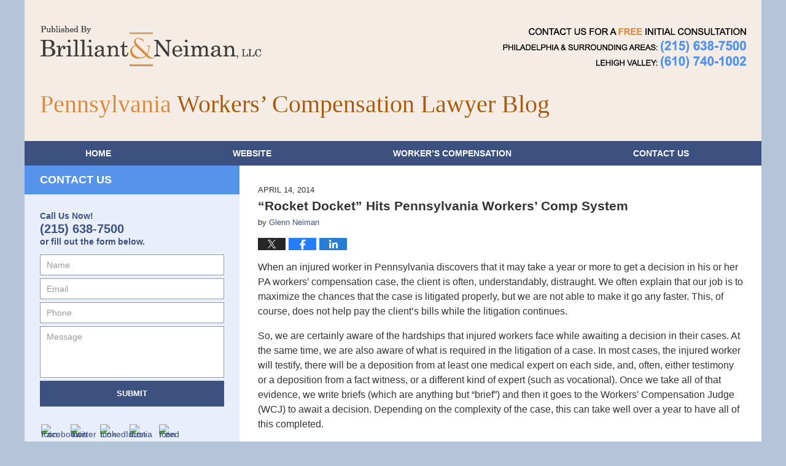

--- FILE ---
content_type: text/html; charset=UTF-8
request_url: https://www.pennsylvaniaworkerscompensationlawyerblog.com/rocket_docket_hits_pennsylvani_1/
body_size: 13019
content:
<!DOCTYPE html>
<html class="no-js displaymode-full" itemscope itemtype="http://schema.org/Blog" lang="en-US">
	<head prefix="og: http://ogp.me/ns# article: http://ogp.me/ns/article#" >
		<meta http-equiv="Content-Type" content="text/html; charset=utf-8" />
		<title>“Rocket Docket” Hits Pennsylvania Workers’ Comp System &#8212; Pennsylvania Workers&#039; Compensation Lawyer Blog &#8212; April 14, 2014</title>
		<meta name="viewport" content="width=device-width, initial-scale=1.0" />

		<link rel="stylesheet" type="text/css" media="all" href="/jresources/v/20211007004730/css/main.css" />


		<script type="text/javascript">
			document.documentElement.className = document.documentElement.className.replace(/\bno-js\b/,"js");
		</script>

		<meta name="referrer" content="origin" />
		<meta name="referrer" content="unsafe-url" />

		<meta name='robots' content='index, follow, max-image-preview:large, max-snippet:-1, max-video-preview:-1' />
	<style>img:is([sizes="auto" i], [sizes^="auto," i]) { contain-intrinsic-size: 3000px 1500px }</style>
	
	<!-- This site is optimized with the Yoast SEO plugin v25.5 - https://yoast.com/wordpress/plugins/seo/ -->
	<meta name="description" content="When an injured worker in Pennsylvania discovers that it may take a year or more to get a decision in his or her PA workers&#039; compensation case, the client &#8212; April 14, 2014" />
	<link rel="canonical" href="https://www.pennsylvaniaworkerscompensationlawyerblog.com/rocket_docket_hits_pennsylvani_1/" />
	<meta name="twitter:card" content="summary_large_image" />
	<meta name="twitter:title" content="“Rocket Docket” Hits Pennsylvania Workers’ Comp System &#8212; Pennsylvania Workers&#039; Compensation Lawyer Blog &#8212; April 14, 2014" />
	<meta name="twitter:description" content="When an injured worker in Pennsylvania discovers that it may take a year or more to get a decision in his or her PA workers&#039; compensation case, the client &#8212; April 14, 2014" />
	<meta name="twitter:label1" content="Written by" />
	<meta name="twitter:data1" content="Glenn Neiman" />
	<meta name="twitter:label2" content="Est. reading time" />
	<meta name="twitter:data2" content="2 minutes" />
	<!-- / Yoast SEO plugin. -->


<link rel="alternate" type="application/rss+xml" title="Pennsylvania Workers&#039; Compensation Lawyer Blog &raquo; Feed" href="https://www.pennsylvaniaworkerscompensationlawyerblog.com/feed/" />
<link rel="alternate" type="application/rss+xml" title="Pennsylvania Workers&#039; Compensation Lawyer Blog &raquo; Comments Feed" href="https://www.pennsylvaniaworkerscompensationlawyerblog.com/comments/feed/" />
<script type="text/javascript">
/* <![CDATA[ */
window._wpemojiSettings = {"baseUrl":"https:\/\/s.w.org\/images\/core\/emoji\/16.0.1\/72x72\/","ext":".png","svgUrl":"https:\/\/s.w.org\/images\/core\/emoji\/16.0.1\/svg\/","svgExt":".svg","source":{"concatemoji":"https:\/\/www.pennsylvaniaworkerscompensationlawyerblog.com\/wp-includes\/js\/wp-emoji-release.min.js?ver=ef08febdc3dce7220473ad292b6eccdf"}};
/*! This file is auto-generated */
!function(s,n){var o,i,e;function c(e){try{var t={supportTests:e,timestamp:(new Date).valueOf()};sessionStorage.setItem(o,JSON.stringify(t))}catch(e){}}function p(e,t,n){e.clearRect(0,0,e.canvas.width,e.canvas.height),e.fillText(t,0,0);var t=new Uint32Array(e.getImageData(0,0,e.canvas.width,e.canvas.height).data),a=(e.clearRect(0,0,e.canvas.width,e.canvas.height),e.fillText(n,0,0),new Uint32Array(e.getImageData(0,0,e.canvas.width,e.canvas.height).data));return t.every(function(e,t){return e===a[t]})}function u(e,t){e.clearRect(0,0,e.canvas.width,e.canvas.height),e.fillText(t,0,0);for(var n=e.getImageData(16,16,1,1),a=0;a<n.data.length;a++)if(0!==n.data[a])return!1;return!0}function f(e,t,n,a){switch(t){case"flag":return n(e,"\ud83c\udff3\ufe0f\u200d\u26a7\ufe0f","\ud83c\udff3\ufe0f\u200b\u26a7\ufe0f")?!1:!n(e,"\ud83c\udde8\ud83c\uddf6","\ud83c\udde8\u200b\ud83c\uddf6")&&!n(e,"\ud83c\udff4\udb40\udc67\udb40\udc62\udb40\udc65\udb40\udc6e\udb40\udc67\udb40\udc7f","\ud83c\udff4\u200b\udb40\udc67\u200b\udb40\udc62\u200b\udb40\udc65\u200b\udb40\udc6e\u200b\udb40\udc67\u200b\udb40\udc7f");case"emoji":return!a(e,"\ud83e\udedf")}return!1}function g(e,t,n,a){var r="undefined"!=typeof WorkerGlobalScope&&self instanceof WorkerGlobalScope?new OffscreenCanvas(300,150):s.createElement("canvas"),o=r.getContext("2d",{willReadFrequently:!0}),i=(o.textBaseline="top",o.font="600 32px Arial",{});return e.forEach(function(e){i[e]=t(o,e,n,a)}),i}function t(e){var t=s.createElement("script");t.src=e,t.defer=!0,s.head.appendChild(t)}"undefined"!=typeof Promise&&(o="wpEmojiSettingsSupports",i=["flag","emoji"],n.supports={everything:!0,everythingExceptFlag:!0},e=new Promise(function(e){s.addEventListener("DOMContentLoaded",e,{once:!0})}),new Promise(function(t){var n=function(){try{var e=JSON.parse(sessionStorage.getItem(o));if("object"==typeof e&&"number"==typeof e.timestamp&&(new Date).valueOf()<e.timestamp+604800&&"object"==typeof e.supportTests)return e.supportTests}catch(e){}return null}();if(!n){if("undefined"!=typeof Worker&&"undefined"!=typeof OffscreenCanvas&&"undefined"!=typeof URL&&URL.createObjectURL&&"undefined"!=typeof Blob)try{var e="postMessage("+g.toString()+"("+[JSON.stringify(i),f.toString(),p.toString(),u.toString()].join(",")+"));",a=new Blob([e],{type:"text/javascript"}),r=new Worker(URL.createObjectURL(a),{name:"wpTestEmojiSupports"});return void(r.onmessage=function(e){c(n=e.data),r.terminate(),t(n)})}catch(e){}c(n=g(i,f,p,u))}t(n)}).then(function(e){for(var t in e)n.supports[t]=e[t],n.supports.everything=n.supports.everything&&n.supports[t],"flag"!==t&&(n.supports.everythingExceptFlag=n.supports.everythingExceptFlag&&n.supports[t]);n.supports.everythingExceptFlag=n.supports.everythingExceptFlag&&!n.supports.flag,n.DOMReady=!1,n.readyCallback=function(){n.DOMReady=!0}}).then(function(){return e}).then(function(){var e;n.supports.everything||(n.readyCallback(),(e=n.source||{}).concatemoji?t(e.concatemoji):e.wpemoji&&e.twemoji&&(t(e.twemoji),t(e.wpemoji)))}))}((window,document),window._wpemojiSettings);
/* ]]> */
</script>
<style id='wp-emoji-styles-inline-css' type='text/css'>

	img.wp-smiley, img.emoji {
		display: inline !important;
		border: none !important;
		box-shadow: none !important;
		height: 1em !important;
		width: 1em !important;
		margin: 0 0.07em !important;
		vertical-align: -0.1em !important;
		background: none !important;
		padding: 0 !important;
	}
</style>
<link rel='stylesheet' id='wp-block-library-css' href='https://www.pennsylvaniaworkerscompensationlawyerblog.com/wp-includes/css/dist/block-library/style.min.css?ver=ef08febdc3dce7220473ad292b6eccdf' type='text/css' media='all' />
<style id='classic-theme-styles-inline-css' type='text/css'>
/*! This file is auto-generated */
.wp-block-button__link{color:#fff;background-color:#32373c;border-radius:9999px;box-shadow:none;text-decoration:none;padding:calc(.667em + 2px) calc(1.333em + 2px);font-size:1.125em}.wp-block-file__button{background:#32373c;color:#fff;text-decoration:none}
</style>
<style id='global-styles-inline-css' type='text/css'>
:root{--wp--preset--aspect-ratio--square: 1;--wp--preset--aspect-ratio--4-3: 4/3;--wp--preset--aspect-ratio--3-4: 3/4;--wp--preset--aspect-ratio--3-2: 3/2;--wp--preset--aspect-ratio--2-3: 2/3;--wp--preset--aspect-ratio--16-9: 16/9;--wp--preset--aspect-ratio--9-16: 9/16;--wp--preset--color--black: #000000;--wp--preset--color--cyan-bluish-gray: #abb8c3;--wp--preset--color--white: #ffffff;--wp--preset--color--pale-pink: #f78da7;--wp--preset--color--vivid-red: #cf2e2e;--wp--preset--color--luminous-vivid-orange: #ff6900;--wp--preset--color--luminous-vivid-amber: #fcb900;--wp--preset--color--light-green-cyan: #7bdcb5;--wp--preset--color--vivid-green-cyan: #00d084;--wp--preset--color--pale-cyan-blue: #8ed1fc;--wp--preset--color--vivid-cyan-blue: #0693e3;--wp--preset--color--vivid-purple: #9b51e0;--wp--preset--gradient--vivid-cyan-blue-to-vivid-purple: linear-gradient(135deg,rgba(6,147,227,1) 0%,rgb(155,81,224) 100%);--wp--preset--gradient--light-green-cyan-to-vivid-green-cyan: linear-gradient(135deg,rgb(122,220,180) 0%,rgb(0,208,130) 100%);--wp--preset--gradient--luminous-vivid-amber-to-luminous-vivid-orange: linear-gradient(135deg,rgba(252,185,0,1) 0%,rgba(255,105,0,1) 100%);--wp--preset--gradient--luminous-vivid-orange-to-vivid-red: linear-gradient(135deg,rgba(255,105,0,1) 0%,rgb(207,46,46) 100%);--wp--preset--gradient--very-light-gray-to-cyan-bluish-gray: linear-gradient(135deg,rgb(238,238,238) 0%,rgb(169,184,195) 100%);--wp--preset--gradient--cool-to-warm-spectrum: linear-gradient(135deg,rgb(74,234,220) 0%,rgb(151,120,209) 20%,rgb(207,42,186) 40%,rgb(238,44,130) 60%,rgb(251,105,98) 80%,rgb(254,248,76) 100%);--wp--preset--gradient--blush-light-purple: linear-gradient(135deg,rgb(255,206,236) 0%,rgb(152,150,240) 100%);--wp--preset--gradient--blush-bordeaux: linear-gradient(135deg,rgb(254,205,165) 0%,rgb(254,45,45) 50%,rgb(107,0,62) 100%);--wp--preset--gradient--luminous-dusk: linear-gradient(135deg,rgb(255,203,112) 0%,rgb(199,81,192) 50%,rgb(65,88,208) 100%);--wp--preset--gradient--pale-ocean: linear-gradient(135deg,rgb(255,245,203) 0%,rgb(182,227,212) 50%,rgb(51,167,181) 100%);--wp--preset--gradient--electric-grass: linear-gradient(135deg,rgb(202,248,128) 0%,rgb(113,206,126) 100%);--wp--preset--gradient--midnight: linear-gradient(135deg,rgb(2,3,129) 0%,rgb(40,116,252) 100%);--wp--preset--font-size--small: 13px;--wp--preset--font-size--medium: 20px;--wp--preset--font-size--large: 36px;--wp--preset--font-size--x-large: 42px;--wp--preset--spacing--20: 0.44rem;--wp--preset--spacing--30: 0.67rem;--wp--preset--spacing--40: 1rem;--wp--preset--spacing--50: 1.5rem;--wp--preset--spacing--60: 2.25rem;--wp--preset--spacing--70: 3.38rem;--wp--preset--spacing--80: 5.06rem;--wp--preset--shadow--natural: 6px 6px 9px rgba(0, 0, 0, 0.2);--wp--preset--shadow--deep: 12px 12px 50px rgba(0, 0, 0, 0.4);--wp--preset--shadow--sharp: 6px 6px 0px rgba(0, 0, 0, 0.2);--wp--preset--shadow--outlined: 6px 6px 0px -3px rgba(255, 255, 255, 1), 6px 6px rgba(0, 0, 0, 1);--wp--preset--shadow--crisp: 6px 6px 0px rgba(0, 0, 0, 1);}:where(.is-layout-flex){gap: 0.5em;}:where(.is-layout-grid){gap: 0.5em;}body .is-layout-flex{display: flex;}.is-layout-flex{flex-wrap: wrap;align-items: center;}.is-layout-flex > :is(*, div){margin: 0;}body .is-layout-grid{display: grid;}.is-layout-grid > :is(*, div){margin: 0;}:where(.wp-block-columns.is-layout-flex){gap: 2em;}:where(.wp-block-columns.is-layout-grid){gap: 2em;}:where(.wp-block-post-template.is-layout-flex){gap: 1.25em;}:where(.wp-block-post-template.is-layout-grid){gap: 1.25em;}.has-black-color{color: var(--wp--preset--color--black) !important;}.has-cyan-bluish-gray-color{color: var(--wp--preset--color--cyan-bluish-gray) !important;}.has-white-color{color: var(--wp--preset--color--white) !important;}.has-pale-pink-color{color: var(--wp--preset--color--pale-pink) !important;}.has-vivid-red-color{color: var(--wp--preset--color--vivid-red) !important;}.has-luminous-vivid-orange-color{color: var(--wp--preset--color--luminous-vivid-orange) !important;}.has-luminous-vivid-amber-color{color: var(--wp--preset--color--luminous-vivid-amber) !important;}.has-light-green-cyan-color{color: var(--wp--preset--color--light-green-cyan) !important;}.has-vivid-green-cyan-color{color: var(--wp--preset--color--vivid-green-cyan) !important;}.has-pale-cyan-blue-color{color: var(--wp--preset--color--pale-cyan-blue) !important;}.has-vivid-cyan-blue-color{color: var(--wp--preset--color--vivid-cyan-blue) !important;}.has-vivid-purple-color{color: var(--wp--preset--color--vivid-purple) !important;}.has-black-background-color{background-color: var(--wp--preset--color--black) !important;}.has-cyan-bluish-gray-background-color{background-color: var(--wp--preset--color--cyan-bluish-gray) !important;}.has-white-background-color{background-color: var(--wp--preset--color--white) !important;}.has-pale-pink-background-color{background-color: var(--wp--preset--color--pale-pink) !important;}.has-vivid-red-background-color{background-color: var(--wp--preset--color--vivid-red) !important;}.has-luminous-vivid-orange-background-color{background-color: var(--wp--preset--color--luminous-vivid-orange) !important;}.has-luminous-vivid-amber-background-color{background-color: var(--wp--preset--color--luminous-vivid-amber) !important;}.has-light-green-cyan-background-color{background-color: var(--wp--preset--color--light-green-cyan) !important;}.has-vivid-green-cyan-background-color{background-color: var(--wp--preset--color--vivid-green-cyan) !important;}.has-pale-cyan-blue-background-color{background-color: var(--wp--preset--color--pale-cyan-blue) !important;}.has-vivid-cyan-blue-background-color{background-color: var(--wp--preset--color--vivid-cyan-blue) !important;}.has-vivid-purple-background-color{background-color: var(--wp--preset--color--vivid-purple) !important;}.has-black-border-color{border-color: var(--wp--preset--color--black) !important;}.has-cyan-bluish-gray-border-color{border-color: var(--wp--preset--color--cyan-bluish-gray) !important;}.has-white-border-color{border-color: var(--wp--preset--color--white) !important;}.has-pale-pink-border-color{border-color: var(--wp--preset--color--pale-pink) !important;}.has-vivid-red-border-color{border-color: var(--wp--preset--color--vivid-red) !important;}.has-luminous-vivid-orange-border-color{border-color: var(--wp--preset--color--luminous-vivid-orange) !important;}.has-luminous-vivid-amber-border-color{border-color: var(--wp--preset--color--luminous-vivid-amber) !important;}.has-light-green-cyan-border-color{border-color: var(--wp--preset--color--light-green-cyan) !important;}.has-vivid-green-cyan-border-color{border-color: var(--wp--preset--color--vivid-green-cyan) !important;}.has-pale-cyan-blue-border-color{border-color: var(--wp--preset--color--pale-cyan-blue) !important;}.has-vivid-cyan-blue-border-color{border-color: var(--wp--preset--color--vivid-cyan-blue) !important;}.has-vivid-purple-border-color{border-color: var(--wp--preset--color--vivid-purple) !important;}.has-vivid-cyan-blue-to-vivid-purple-gradient-background{background: var(--wp--preset--gradient--vivid-cyan-blue-to-vivid-purple) !important;}.has-light-green-cyan-to-vivid-green-cyan-gradient-background{background: var(--wp--preset--gradient--light-green-cyan-to-vivid-green-cyan) !important;}.has-luminous-vivid-amber-to-luminous-vivid-orange-gradient-background{background: var(--wp--preset--gradient--luminous-vivid-amber-to-luminous-vivid-orange) !important;}.has-luminous-vivid-orange-to-vivid-red-gradient-background{background: var(--wp--preset--gradient--luminous-vivid-orange-to-vivid-red) !important;}.has-very-light-gray-to-cyan-bluish-gray-gradient-background{background: var(--wp--preset--gradient--very-light-gray-to-cyan-bluish-gray) !important;}.has-cool-to-warm-spectrum-gradient-background{background: var(--wp--preset--gradient--cool-to-warm-spectrum) !important;}.has-blush-light-purple-gradient-background{background: var(--wp--preset--gradient--blush-light-purple) !important;}.has-blush-bordeaux-gradient-background{background: var(--wp--preset--gradient--blush-bordeaux) !important;}.has-luminous-dusk-gradient-background{background: var(--wp--preset--gradient--luminous-dusk) !important;}.has-pale-ocean-gradient-background{background: var(--wp--preset--gradient--pale-ocean) !important;}.has-electric-grass-gradient-background{background: var(--wp--preset--gradient--electric-grass) !important;}.has-midnight-gradient-background{background: var(--wp--preset--gradient--midnight) !important;}.has-small-font-size{font-size: var(--wp--preset--font-size--small) !important;}.has-medium-font-size{font-size: var(--wp--preset--font-size--medium) !important;}.has-large-font-size{font-size: var(--wp--preset--font-size--large) !important;}.has-x-large-font-size{font-size: var(--wp--preset--font-size--x-large) !important;}
:where(.wp-block-post-template.is-layout-flex){gap: 1.25em;}:where(.wp-block-post-template.is-layout-grid){gap: 1.25em;}
:where(.wp-block-columns.is-layout-flex){gap: 2em;}:where(.wp-block-columns.is-layout-grid){gap: 2em;}
:root :where(.wp-block-pullquote){font-size: 1.5em;line-height: 1.6;}
</style>
<script type="text/javascript" src="https://www.pennsylvaniaworkerscompensationlawyerblog.com/wp-includes/js/jquery/jquery.min.js?ver=3.7.1" id="jquery-core-js"></script>
<script type="text/javascript" src="https://www.pennsylvaniaworkerscompensationlawyerblog.com/wp-includes/js/jquery/jquery-migrate.min.js?ver=3.4.1" id="jquery-migrate-js"></script>
<link rel="https://api.w.org/" href="https://www.pennsylvaniaworkerscompensationlawyerblog.com/wp-json/" /><link rel="alternate" title="JSON" type="application/json" href="https://www.pennsylvaniaworkerscompensationlawyerblog.com/wp-json/wp/v2/posts/368" /><link rel="EditURI" type="application/rsd+xml" title="RSD" href="https://www.pennsylvaniaworkerscompensationlawyerblog.com/xmlrpc.php?rsd" />

<link rel='shortlink' href='https://wp.me/p82BKZ-5W' />
<link rel="alternate" title="oEmbed (JSON)" type="application/json+oembed" href="https://www.pennsylvaniaworkerscompensationlawyerblog.com/wp-json/oembed/1.0/embed?url=https%3A%2F%2Fwww.pennsylvaniaworkerscompensationlawyerblog.com%2Frocket_docket_hits_pennsylvani_1%2F" />
<link rel="alternate" title="oEmbed (XML)" type="text/xml+oembed" href="https://www.pennsylvaniaworkerscompensationlawyerblog.com/wp-json/oembed/1.0/embed?url=https%3A%2F%2Fwww.pennsylvaniaworkerscompensationlawyerblog.com%2Frocket_docket_hits_pennsylvani_1%2F&#038;format=xml" />
<link rel="amphtml" href="https://www.pennsylvaniaworkerscompensationlawyerblog.com/amp/rocket_docket_hits_pennsylvani_1/" />
		<!-- Willow Authorship Tags -->
<link href="https://www.bnlegal.com/" rel="publisher" />
<link href="https://www.bnlegal.com/glenn-c-neiman.html" rel="author" />

<!-- End Willow Authorship Tags -->		<!-- Willow Opengraph and Twitter Cards -->
<meta property="article:published_time" content="2014-04-14T15:13:57-04:00" />
<meta property="article:modified_time" content="2014-04-14T15:13:57-04:00" />
<meta property="article:section" content="PA Workers Compensation Bureau Update" />
<meta property="article:author" content="https://www.pennsylvaniaworkerscompensationlawyerblog.com/author/bnlegal-2/" />
<meta property="og:url" content="https://www.pennsylvaniaworkerscompensationlawyerblog.com/rocket_docket_hits_pennsylvani_1/" />
<meta property="og:title" content="“Rocket Docket” Hits Pennsylvania Workers’ Comp System" />
<meta property="og:description" content="When an injured worker in Pennsylvania discovers that it may take a year or more to get a decision in his or her PA workers' compensation case, the client is often, understandably, distraught. We ..." />
<meta property="og:type" content="article" />
<meta property="og:image" content="https://www.pennsylvaniaworkerscompensationlawyerblog.com/wp-content/uploads/sites/99/2019/02/social-image-logo-og.png" />
<meta property="og:image:width" content="1200" />
<meta property="og:image:height" content="1200" />
<meta property="og:image:url" content="https://www.pennsylvaniaworkerscompensationlawyerblog.com/wp-content/uploads/sites/99/2019/02/social-image-logo-og.png" />
<meta property="og:image:secure_url" content="https://www.pennsylvaniaworkerscompensationlawyerblog.com/wp-content/uploads/sites/99/2019/02/social-image-logo-og.png" />
<meta property="og:site_name" content="Pennsylvania Workers&#039; Compensation Lawyer Blog" />

<!-- End Willow Opengraph and Twitter Cards -->

				<link rel="shortcut icon" type="image/x-icon" href="/jresources/v/20211007004730/icons/favicon.ico"  />
<!-- Google Analytics Metadata -->
<script> window.jmetadata = window.jmetadata || { site: { id: '99', installation: 'blawgcloud', name: 'pennsylvaniaworkerscompensationlawyerblog-com',  willow: '1', domain: 'pennsylvaniaworkerscompensationlawyerblog.com', key: 'Li0tLSAuLi0gLi4uIC0gLi4gLi1wZW5uc3lsdmFuaWF3b3JrZXJzY29tcGVuc2F0aW9ubGF3eWVyYmxvZy5jb20=' }, analytics: { ga4: [ { measurementId: 'G-S43YTPY22J' } ] } } </script>
<!-- End of Google Analytics Metadata -->

<!-- Google Tag Manager -->
<script>(function(w,d,s,l,i){w[l]=w[l]||[];w[l].push({'gtm.start': new Date().getTime(),event:'gtm.js'});var f=d.getElementsByTagName(s)[0], j=d.createElement(s),dl=l!='dataLayer'?'&l='+l:'';j.async=true;j.src= 'https://www.googletagmanager.com/gtm.js?id='+i+dl;f.parentNode.insertBefore(j,f); })(window,document,'script','dataLayer','GTM-PHFNLNH');</script>
<!-- End Google Tag Manager -->

<link rel="next" href="https://www.pennsylvaniaworkerscompensationlawyerblog.com/workers_compensation_judge_car/" />
<link rel="prev" href="https://www.pennsylvaniaworkerscompensationlawyerblog.com/uegf_held_to_same_rules_as_oth_1/" />

	<script async defer src="https://justatic.com/e/widgets/js/justia.js"></script>

	</head>
	<body class="willow willow-responsive wp-singular post-template-default single single-post postid-368 single-format-standard wp-theme-Willow-Responsive">
	<div id="top-numbers-v2" class="tnv2-sticky"> <ul> <li> Free Initial Consultation: <strong>(215) 638-7500</strong> <a class="tnv2-button" rel="nofollow" href="tel:+1-215-638-7500" data-gtm-location="Sticky Header" data-gtm-value="+1-215-638-7500" data-gtm-action="Contact" data-gtm-category="Phones" data-gtm-device="Mobile" data-gtm-event="phone_contact" data-gtm-label="Call" data-gtm-target="Button" data-gtm-type="click">Tap Here To Call Us</a> </li> </ul> </div>

<div id="fb-root"></div>

		<div class="container">
			<div class="cwrap">

			<!-- HEADER -->
			<header id="header" role="banner">
							<div class="above_header_widgets_all"><div id="text-7" class="widget above-header-widgets above-header-widgets-allpage widget_text"><strong class="widget-title above-header-widgets-title above-header-widgets-allpage-title"> </strong><div class="content widget-content above-header-widgets-content above-header-widgets-allpage-content">			<div class="textwidget"><div class="imgwrap">
<div id="img2">
<div class="blogname-wrapper">
<a href="/" class="main-blogname">
<strong class="inner-blogname"><span>Pennsylvania </span> Workers’ Compensation Lawyer Blog</strong>
</a>
</div>
</div>
</div></div>
		</div></div></div>
							<div id="head" class="header-tag-group">

					<div id="logo">
						<a href="https://www.pennsylvaniaworkerscompensationlawyerblog.com/">							<img src="/jresources/v/20211007004730/images/logo.png" id="mainlogo" alt="Brilliant & Neiman, LLC" />
							Pennsylvania Workers&#039; Compensation Lawyer Blog</a>
					</div>
										<div id="tagline"><a  href="https://www.bnlegal.com/" class="tagline-link tagline-text">Published By Brilliant & Neiman, LLC</a></div>
									</div><!--/#head-->
				<nav id="main-nav" role="navigation">
					<span class="visuallyhidden">Navigation</span>
					<div id="topnav" class="topnav nav-custom"><ul id="tnav-toplevel" class="menu"><li id="menu-item-6" class="priority_1 menu-item menu-item-type-custom menu-item-object-custom menu-item-home menu-item-6"><a href="https://www.pennsylvaniaworkerscompensationlawyerblog.com/">Home</a></li>
<li id="menu-item-7" class="priority_2 menu-item menu-item-type-custom menu-item-object-custom menu-item-7"><a href="https://www.bnlegal.com/">Website</a></li>
<li id="menu-item-8" class="priority_3 menu-item menu-item-type-custom menu-item-object-custom menu-item-8"><a href="https://www.bnlegal.com/lawyer-attorney-1298583.html">Worker&#8217;s Compensation</a></li>
<li id="menu-item-9" class="priority_1 menu-item menu-item-type-custom menu-item-object-custom menu-item-9"><a href="https://www.bnlegal.com/contact-us.html">Contact <ins>Us</ins></a></li>
</ul></div>				</nav>
							</header>

			            

            <!-- MAIN -->
            <div id="main">
	            <div class="custom_html_content_top"><div class="imgwrap">
<div id="img2">  </div></div></div>                <div class="mwrap">
                	
                	
	                <section class="content">
	                		                	<div class="bodytext">
		                	

<article id="post-368" class="entry post-368 post type-post status-publish format-standard hentry category-pa-workers-compensation-bureau-update" itemprop="blogPost" itemtype="http://schema.org/BlogPosting" itemscope>
	<link itemprop="mainEntityOfPage" href="https://www.pennsylvaniaworkerscompensationlawyerblog.com/rocket_docket_hits_pennsylvani_1/" />
	<div class="inner-wrapper">
		<header>

			
			
						<div id="default-featured-image-368-post-id-368" itemprop="image" itemtype="http://schema.org/ImageObject" itemscope>
	<link itemprop="url" href="https://www.pennsylvaniaworkerscompensationlawyerblog.com/wp-content/uploads/sites/99/2019/02/social-image-logo-og.png" />
	<meta itemprop="width" content="1200" />
	<meta itemprop="height" content="1200" />
	<meta itemprop="representativeOfPage" content="http://schema.org/False" />
</div>
			<div class="published-date"><span class="published-date-label"></span> <time datetime="2014-04-14T15:13:57-04:00" class="post-date published" itemprop="datePublished" pubdate>April 14, 2014</time></div>
			
			
            <h1 class="entry-title" itemprop="name">“Rocket Docket” Hits Pennsylvania Workers’ Comp System</h1>
                <meta itemprop="headline" content="“Rocket Docket” Hits Pennsylvania Workers’ Comp System" />
			
			
			<div class="author vcard">by <span itemprop="author" itemtype="http://schema.org/Person" itemscope><a href="https://www.bnlegal.com/glenn-c-neiman.html" class="url fn author-bnlegal-2 author-240 post-author-link" rel="author" target="_self" itemprop="url"><span itemprop="name">Glenn Neiman</span></a><meta itemprop="sameAs" content="https://twitter.com/Glenn" /><meta itemprop="sameAs" content="https://www.linkedin.com/pub/glenn-neiman/26/3ba/6b7" /><meta itemprop="sameAs" content="http://lawyers.justia.com/lawyer/glenn-neiman-1391144" /></span></div>
			
			<div class="sharelinks sharelinks-368 sharelinks-horizontal" id="sharelinks-368">
	<a href="https://twitter.com/intent/tweet?url=https%3A%2F%2Fwp.me%2Fp82BKZ-5W&amp;text=%E2%80%9CRocket+Docket%E2%80%9D+Hits+Pennsylvania+Workers%E2%80%99+Comp+System&amp;related=Glenn%3APost+Author" target="_blank"  onclick="javascript:window.open(this.href, '', 'menubar=no,toolbar=no,resizable=yes,scrollbars=yes,height=600,width=600');return false;"><img src="https://www.pennsylvaniaworkerscompensationlawyerblog.com/wp-content/themes/Willow-Responsive/images/share/twitter.gif" alt="Tweet this Post" /></a>
	<a href="https://www.facebook.com/sharer/sharer.php?u=https%3A%2F%2Fwww.pennsylvaniaworkerscompensationlawyerblog.com%2Frocket_docket_hits_pennsylvani_1%2F" target="_blank"  onclick="javascript:window.open(this.href, '', 'menubar=no,toolbar=no,resizable=yes,scrollbars=yes,height=600,width=600');return false;"><img src="https://www.pennsylvaniaworkerscompensationlawyerblog.com/wp-content/themes/Willow-Responsive/images/share/fb.gif" alt="Share on Facebook" /></a>
	<a href="http://www.linkedin.com/shareArticle?mini=true&amp;url=https%3A%2F%2Fwww.pennsylvaniaworkerscompensationlawyerblog.com%2Frocket_docket_hits_pennsylvani_1%2F&amp;title=%E2%80%9CRocket+Docket%E2%80%9D+Hits+Pennsylvania+Workers%E2%80%99+Comp+System&amp;source=Pennsylvania+Workers%26%23039%3B+Compensation+Lawyer+Blog" target="_blank"  onclick="javascript:window.open(this.href, '', 'menubar=no,toolbar=no,resizable=yes,scrollbars=yes,height=600,width=600');return false;"><img src="https://www.pennsylvaniaworkerscompensationlawyerblog.com/wp-content/themes/Willow-Responsive/images/share/linkedin.gif" alt="Share on LinkedIn" /></a>
</div>					</header>
		<div class="content" itemprop="articleBody">
									<div class="entry-content">
								<p>When an injured worker in Pennsylvania discovers that it may take a year or more to get a decision in his or her PA workers&#8217; compensation case, the client is often, understandably, distraught.  We often explain that our job is to maximize the chances that the case is litigated properly, but we are not able to make it go any faster.  This, of course, does not help pay the client&#8217;s bills while the litigation continues.</p>
<p>So, we are certainly aware of the hardships that injured workers face while awaiting a decision in their cases.  At the same time, we are also aware of what is required in the litigation of a case.  In most cases, the injured worker will testify, there will be a deposition from at least one medical expert on each side, and, often, either testimony or a deposition from a fact witness, or a different kind of expert (such as vocational).  Once we take all of that evidence, we write briefs (which are anything but &#8220;brief&#8221;) and then it goes to the Workers&#8217; Compensation Judge (WCJ) to await a decision.  Depending on the complexity of the case, this can take well over a year to have all of this completed.</p>
<p>We have been told recently by a few WCJs that the PA Bureau of Workers&#8217; Compensation is now quietly insisting that cases be tried, and decided, within a year.  They are labelling this new push as the &#8220;Rocket Docket.&#8221;  While this can have some beneficial aspects, by having cases decided sooner, it also carries significant costs, such as the WCJs rushing cases, or by multiple attorneys having to handle a file due to frequent conflicts (less common with a smaller firm like ours, but still a risk).</p>
<p>We hope this push by the Bureau was triggered by concern for the injured worker, and not simply an effort to justify a new expensive computer system (WCAIS).  While we would absolutely welcome discussions with the Bureau, and the WCJs, to see how we can make the process faster and more efficient, a blanket rule with limited time is not in anyone&#8217;s best interests.</p>
							</div>
					</div>
		<footer>
							<div class="author vcard">by <span itemprop="author" itemtype="http://schema.org/Person" itemscope><a href="https://www.bnlegal.com/glenn-c-neiman.html" class="url fn author-bnlegal-2 author-240 post-author-link" rel="author" target="_self" itemprop="url"><span itemprop="name">Glenn Neiman</span></a><meta itemprop="sameAs" content="https://twitter.com/Glenn" /><meta itemprop="sameAs" content="https://www.linkedin.com/pub/glenn-neiman/26/3ba/6b7" /><meta itemprop="sameAs" content="http://lawyers.justia.com/lawyer/glenn-neiman-1391144" /></span></div>						<div itemprop="publisher" itemtype="http://schema.org/Organization" itemscope>
				<meta itemprop="name" content="Brilliant & Neiman, LLC" />
				
<div itemprop="logo" itemtype="http://schema.org/ImageObject" itemscope>
	<link itemprop="url" href="/jresources/v/20211007004730/images/logo.png" />
	<meta itemprop="height" content="" />
	<meta itemprop="width" content="" />
	<meta itemprop="representativeOfPage" content="http://schema.org/True" />
</div>
			</div>

			<div class="category-list"><span class="category-list-label">Posted in:</span> <span class="category-list-items"><a href="https://www.pennsylvaniaworkerscompensationlawyerblog.com/category/pa-workers-compensation-bureau-update/" title="View all posts in PA Workers Compensation Bureau Update" class="category-pa-workers-compensation-bureau-update term-4 post-category-link">PA Workers Compensation Bureau Update</a></span></div>			
			<div class="published-date"><span class="published-date-label"></span> <time datetime="2014-04-14T15:13:57-04:00" class="post-date published" itemprop="datePublished" pubdate>April 14, 2014</time></div>			<div class="visuallyhidden">Updated:
				<time datetime="2014-04-14T15:13:57-04:00" class="updated" itemprop="dateModified">April 14, 2014 3:13 pm</time>
			</div>

			
			
			
			
<!-- You can start editing here. -->


			<!-- If comments are closed. -->
		<p class="nocomments">Comments are closed.</p>

	

		</footer>

	</div>
</article>
	<div class="navigation">
		<nav id="post-pagination-bottom" class="pagination post-pagination" role="navigation">
		<span class="nav-prev"><a rel="prev" href="https://www.pennsylvaniaworkerscompensationlawyerblog.com/uegf_held_to_same_rules_as_oth_1/" title="UEGF Held to Same Rules as Other Parties in PA Workers’ Comp"><span class="arrow-left">&laquo;</span> Previous</a></span> <span class="nav-sep">|</span> <span class="nav-home"><a rel="home" href="https://www.pennsylvaniaworkerscompensationlawyerblog.com/">Home</a></span> <span class="nav-sep">|</span> <span class="nav-next"><a rel="next" href="https://www.pennsylvaniaworkerscompensationlawyerblog.com/workers_compensation_judge_car/" title="Workers’ Compensation Judge Carl Lorine Retires">Next <span class="arrow-right">&raquo;</span></a></span>				</nav>
	</div>
								</div>

																<aside class="sidebar primary-sidebar sc-2 secondary-content" id="sc-2">
			</aside>

							
						</section>

						<aside class="sidebar secondary-sidebar sc-1 secondary-content" id="sc-1">
	    <div id="justia_contact_form-2" class="widget sidebar-widget primary-sidebar-widget justia_contact_form">
    <strong class="widget-title sidebar-widget-title primary-sidebar-widget-title">Contact Us</strong><div class="content widget-content sidebar-widget-content primary-sidebar-widget-content">
    <div class="formdesc">Call Us Now! <span>(215) 638-7500</span> or fill out the form below.</div>
    <div id="contactform">
            <form data-gtm-label="Consultation Form" data-gtm-action="Submission" data-gtm-category="Forms" data-gtm-type="submission" data-gtm-conversion="1" id="genericcontactform" name="genericcontactform" action="/jshared/blog-contactus/" class="widget_form" data-validate="parsley">
            <div data-directive="j-recaptcha" data-recaptcha-key="6LdU2bwUAAAAAOCcKk3d153t-GClP0m1bfv5XcC1" data-version="2" data-set-lang="en"></div>
            <div id="errmsg"></div>
            <input type="hidden" name="wpid" value="2" />
            <input type="hidden" name="5_From_Page" value="Pennsylvania Workers&#039; Compensation Lawyer Blog" />
            <input type="hidden" name="firm_name" value="Brilliant & Neiman, LLC" />
            <input type="hidden" name="blog_name" value="Pennsylvania Workers&#039; Compensation Lawyer Blog" />
            <input type="hidden" name="site_id" value="" />
            <input type="hidden" name="prefix" value="99" />
            <input type="hidden" name="source" value="blawgcloud" />
            <input type="hidden" name="source_off" value="" />
            <input type="hidden" name="return_url" value="https://www.pennsylvaniaworkerscompensationlawyerblog.com/thank-you/" />
            <input type="hidden" name="current_url" value="https://www.pennsylvaniaworkerscompensationlawyerblog.com/rocket_docket_hits_pennsylvani_1/" />
            <input type="hidden" name="big_or_small" value="big" />
            <input type="hidden" name="is_blog" value="yes" />
            <span class="fld name"><label class="visuallyhidden" for="Name">Name</label><input type="text" name="10_Name" id="Name" value=""  placeholder="Name"   class="required"  required/></span><span class="fld email"><label class="visuallyhidden" for="Email">Email</label><input type="email" name="20_Email" id="Email" value=""  placeholder="Email"   class="required"  required/></span><span class="fld phone"><label class="visuallyhidden" for="Phone">Phone</label><input type="tel" name="30_Phone" id="Phone" value=""  placeholder="Phone"  pattern="[\+\(\)\d -]+" title="Please enter a valid phone number."  class="required"  required/></span><span class="fld message"><label class="visuallyhidden" for="Message">Message</label><textarea name="40_Message" id="Message"  placeholder="Message"  class="required"  required></textarea></span>
            
            
            
            
            <input type="hidden" name="required_fields" value="10_Name,20_Email,30_Phone,40_Message" />
            <input type="hidden" name="form_location" value="Consultation Form">
            <span class="submit">
                <button type="submit" name="submitbtn">Submit</button>
            </span>
        </form>
    </div>
    <div style="display:none !important;" class="normal" id="jwpform-validation"></div>
    </div></div><div id="jwpw_connect-2" class="widget sidebar-widget primary-sidebar-widget jwpw_connect">
    <strong class="widget-title sidebar-widget-title primary-sidebar-widget-title"></strong><div class="content widget-content sidebar-widget-content primary-sidebar-widget-content">
    
        <p class="connect-icons">
            <a href="https://www.facebook.com/Pennsylvania.Workers.Compensation.Lawyer" target="_blank" title="Facebook"><img src="https://lawyers.justia.com/s/facebook-64.png" alt="Facebook Icon" border="0" /></a><a href="https://twitter.com/WorkersCompPA" target="_blank" title="Twitter"><img src="https://lawyers.justia.com/s/twitter-64.png" alt="Twitter Icon" border="0" /></a><a href="https://www.linkedin.com/pub/glenn-neiman/26/3ba/6b7" target="_blank" title="LinkedIn"><img src="https://lawyers.justia.com/s/linkedin-64.png" alt="LinkedIn Icon" border="0" /></a><a href="https://lawyers.justia.com/firm/brilliant-neiman-14224" target="_blank" title="Justia"><img src="https://lawyers.justia.com/s/justia-64.png" alt="Justia Icon" border="0" /></a><a href="http://rss.justia.com/PennsylvaniaWorkersCompensationLawyerBlogCom" target="_blank" title="Feed"><img src="https://lawyers.justia.com/s/rss-64.png" alt="Feed Icon" border="0" /></a>
        </p>
        <script type="application/ld+json">
{ "@context": "http://schema.org",
  "@type": "http://schema.org/LegalService",
  "name": "Brilliant & Neiman, LLC",
  "image": "/jresources/v/20211007004730/images/logo.png",
  "sameAs": ["https://www.facebook.com/Pennsylvania.Workers.Compensation.Lawyer","https://twitter.com/WorkersCompPA","https://www.linkedin.com/pub/glenn-neiman/26/3ba/6b7","https://lawyers.justia.com/firm/brilliant-neiman-14224","http://rss.justia.com/PennsylvaniaWorkersCompensationLawyerBlogCom"],
  "address": {
    "@type": "PostalAddress",
    "addressCountry": "US"
  }
}
</script>
        
</div></div>
<div id="j_categories-2" class="widget sidebar-widget primary-sidebar-widget j_categories"><strong class="widget-title sidebar-widget-title primary-sidebar-widget-title">Topics</strong><div class="content widget-content sidebar-widget-content primary-sidebar-widget-content"><ul>
    <li class="cat-item cat-item-0"><a href="https://www.pennsylvaniaworkerscompensationlawyerblog.com/category/case-law-update/">Case Law Update <span>(362)</span></a></li>
    <li class="cat-item cat-item-1"><a href="https://www.pennsylvaniaworkerscompensationlawyerblog.com/category/worker-comp-generally/">Worker Comp Generally <span>(178)</span></a></li>
    <li class="cat-item cat-item-2"><a href="https://www.pennsylvaniaworkerscompensationlawyerblog.com/category/pa-workers-compensation-bureau-update/">PA Workers Compensation Bureau Update <span>(105)</span></a></li>
    <li class="cat-item cat-item-3"><a href="https://www.pennsylvaniaworkerscompensationlawyerblog.com/category/medical-news/">Medical News <span>(76)</span></a></li>
    <li class="cat-item cat-item-4"><a href="https://www.pennsylvaniaworkerscompensationlawyerblog.com/category/workers-compensation-litigation/">Workers Compensation Litigation <span>(71)</span></a></li>
    <li class="cat-item cat-item-5"><a href="https://www.pennsylvaniaworkerscompensationlawyerblog.com/category/firm-news/">Firm News <span>(67)</span></a></li>
    <li class="cat-item cat-item-6"><a href="https://www.pennsylvaniaworkerscompensationlawyerblog.com/category/workers-comp-appeals/">Workers Comp Appeals <span>(32)</span></a></li>
    <li class="cat-item cat-item-7"><a href="https://www.pennsylvaniaworkerscompensationlawyerblog.com/category/medical-benefits/">Medical Benefits <span>(28)</span></a></li>
    <li class="cat-item cat-item-8"><a href="https://www.pennsylvaniaworkerscompensationlawyerblog.com/category/attorney-news/">Attorney News <span>(27)</span></a></li>
    <li class="cat-item cat-item-9"><a href="https://www.pennsylvaniaworkerscompensationlawyerblog.com/category/workers-compensation-settlements/">Workers Compensation Settlements <span>(14)</span></a></li>
    <li class="cat-item cat-item-10"><a href="https://www.pennsylvaniaworkerscompensationlawyerblog.com/category/wage-loss-benefits/">Wage Loss Benefits <span>(12)</span></a></li>
    <li class="cat-item cat-item-11"><a href="https://www.pennsylvaniaworkerscompensationlawyerblog.com/category/non-workers-comp-benefit-programs/">Non-Workers Comp Benefit Programs <span>(8)</span></a></li>
    <span class="more-categories-link"><a href="/topics/">View More Topics</a></span></ul></div></div><div id="text-3" class="widget sidebar-widget primary-sidebar-widget widget_text"><strong class="widget-title sidebar-widget-title primary-sidebar-widget-title">search this blog</strong><div class="content widget-content sidebar-widget-content primary-sidebar-widget-content">			<div class="textwidget"><form action="/" class="searchform" id="searchform" method="get" role="search"><div><label for="s" class="visuallyhidden">Search</label> <input type="text" id="s" name="s" value="" placeholder="Enter Text"/><button type="submit" value="Search" id="searchsubmit">Search</button></div></form></div>
		</div></div>
		<div id="recent-posts-2" class="widget sidebar-widget primary-sidebar-widget widget_recent_entries">
		<strong class="widget-title sidebar-widget-title primary-sidebar-widget-title">Recent Entries</strong><div class="content widget-content sidebar-widget-content primary-sidebar-widget-content">
		<ul>
											<li>
					<a href="https://www.pennsylvaniaworkerscompensationlawyerblog.com/clarity-about-physical-mental-and-mental-mental-injuries-in-pa-workers-compensation/">Clarity About Physical/Mental and Mental/Mental Injuries in PA Workers’ Compensation</a>
											<span class="post-date">December 9, 2025</span>
									</li>
											<li>
					<a href="https://www.pennsylvaniaworkerscompensationlawyerblog.com/abnormal-working-conditions-found-for-first-responder-in-pa-workers-comp-claim/">Abnormal Working Conditions Found For First Responder in PA Workers’ Comp Claim</a>
											<span class="post-date">October 23, 2025</span>
									</li>
											<li>
					<a href="https://www.pennsylvaniaworkerscompensationlawyerblog.com/pa-wcj-has-jurisdiction-to-assess-penalties-for-nonpayment-of-medical-bills-related-to-work-injury/">PA WCJ Has Jurisdiction to Assess Penalties for Nonpayment of Medical Bills Related to Work Injury</a>
											<span class="post-date">August 20, 2025</span>
									</li>
					</ul>

		</div></div><div id="text-5" class="widget sidebar-widget primary-sidebar-widget widget_text"><strong class="widget-title sidebar-widget-title primary-sidebar-widget-title"> </strong><div class="content widget-content sidebar-widget-content primary-sidebar-widget-content">			<div class="textwidget"><div><a rel="nofollow" target="_blank" href="https://www.expertise.com/pa/philadelphia/workers-comp-lawyer"><img style="width:200px; display:block;" src="https://res.cloudinary.com/expertise-com/image/upload/f_auto,fl_lossy,q_auto/w_auto/remote_media/awards/pa_philadelphia_workers-comp-lawyer_2020_transparent.svg" alt="Best Workers Compensation Attorneys in Philadelphia" width="200" height="160"/></a></div> <div><a rel="nofollow" target="_blank" href="https://www.expertise.com/pa/philadelphia/workers-comp-lawyer"><img style="width:200px; display:block;" src="/jresources/images/expertise.png" alt="Best Workers Compensation Attorneys in Philadelphia 2021" width="200" height="160"/></a></div> <div> <a rel="nofollow" href="https://www.avvo.com/attorneys/18974-pa-glenn-neiman-526717.html?utm_campaign=avvo_rating&utm_content=1217583&utm_medium=avvo_badge&utm_source=avvo" target="_blank"> <img class="avvo" src="https://www.pennsylvaniaworkerscompensationlawyerblog.com/wp-content/uploads/sites/99/2018/07/avvo-badge.png" alt="avvo-badge"/></a> </div> <div> <a rel="nofollow" href="https://www.avvo.com/attorneys/18974-pa-glenn-neiman-526717.html" target="_blank"> <img class="avvo" src="https://www.pennsylvaniaworkerscompensationlawyerblog.com/wp-content/uploads/sites/99/2018/07/top_contributor.png" alt="top_contributor"/></a> </div> <div> <a rel="nofollow" href="https://www.lexisnexis.com/legalnewsroom/workers-compensation/b/recent-cases-news-trends-developments/archive/2014/12/16/lexisnexis-top-blogs-for-workers-39-compensation-and-workplace-issues-2014-honorees.aspx" target="_blank"> <img src="/jresources/images/ln2014.png" alt="ln2014"/></a> </div> <div> <a rel="nofollow" href="https://www.lexisnexis.com/legalnewsroom/workers-compensation/b/recent-cases-news-trends-developments/archive/2013/12/04/lexisnexis-top-blogs-for-workers-39-compensation-and-workplace-issues-2013-honorees.aspx" target="_blank"> <img src="/jresources/images/ln2013.png" alt="ln2013"/></a> </div> <div> <a rel="nofollow" href="https://www.lexisnexis.com/legalnewsroom/workers-compensation/b/workers-compensation-law-blog/archive/2012/10/29/lexisnexis-top-25-blogs-for-workers-compensation-and-workplace-issues-2012-honorees.aspx" target="_blank"> <img src="/jresources/images/ln2012.png" alt="ln2012"/></a> </div> <div> <a rel="nofollow" href="https://www.lexisnexis.com/legalnewsroom/workers-compensation/b/top-blogs/archive/2011/11/04/lexisnexis-top-25-blogs-for-workers-compensation-and-workplace-issues-2011-honorees.aspx" target="_blank"> <img src="/jresources/images/ln2011.png" alt="ln2011"/></a> </div> <div> <a rel="nofollow" href="https://www.lexisnexis.com/legalnewsroom/workers-compensation/b/top-blogs/archive/2010/10/28/lexisnexis-top-25-blogs-for-workers-compensation-and-workplace-issues-2010-honorees.aspx" target="_blank"> <img src="/jresources/images/ln2010.png" alt="ln2010"/></a> </div> <div> <a rel="nofollow" href="https://www.lexisnexis.com/legalnewsroom/workers-compensation/b/workers-compensation-law-blog/archive/2008/08/06/lexisnexis-top-25-blogs-for-workers_2700_-compensation-_2d00_-2008-honorees.aspx" target="_blank"> <img src="/jresources/images/ln2008.png" alt="ln2008"/></a> </div></div>
		</div></div></aside>

					</div>
				</div>


							<!-- FOOTER -->
				<footer id="footer">
					<span class="visuallyhidden">Contact Information</span>
					<div class="fcontainer">

													<div id="address">
								<div id="willow_address-2" class="address_container address-block-widget willow_address">	<div itemtype="http://schema.org/LegalService" class="slocation " itemscope>
		
        <link itemprop="logo" href="">
        <link itemprop="image" href="">
        <link itemprop="url" href="https://www.pennsylvaniaworkerscompensationlawyerblog.com">
        <meta itemprop="name" content="Brilliant & Neiman, LLC">
		<strong>Trevose</strong>
        <div itemprop="address" itemtype="http://schema.org/PostalAddress" itemscope>
            <div itemprop="streetAddress">5 Neshaminy Interplex Dr, #205</div>
            <span itemprop="addressLocality">Trevose</span>,
            <span itemprop="addressRegion">PA</span>
            <span itemprop="postalCode">19053</span>
        </div>
		<span class="contacts"><span>Phone: <span itemprop="telephone">(215) 638-7500</span></span><span> <span itemprop="telephone">[Formerly (215) 244-8101]</span></span><span>Fax: <span itemprop="faxNumber">(267) 803-6298</span></span></span>
		
		
	</div>	<div itemtype="http://schema.org/LegalService" class="slocation " itemscope>
		
        <link itemprop="logo" href="">
        <link itemprop="image" href="">
        <link itemprop="url" href="https://www.pennsylvaniaworkerscompensationlawyerblog.com">
        <meta itemprop="name" content="Brilliant & Neiman, LLC">
		<strong>Lehigh Valley</strong>
        <div itemprop="address" itemtype="http://schema.org/PostalAddress" itemscope>
            <div itemprop="streetAddress">609 Hamilton Mall</div>
            <span itemprop="addressLocality">Allentown</span>,
            <span itemprop="addressRegion">PA</span>
            <span itemprop="postalCode">18101</span>
        </div>
		<span class="contacts"><span>Phone: <span itemprop="telephone">(610) 740-1002</span></span><span>Fax: <span itemprop="faxNumber">(267) 803-6298</span></span></span>
		
		
	</div>	<div itemtype="http://schema.org/LegalService" class="slocation " itemscope>
		
        <link itemprop="logo" href="">
        <link itemprop="image" href="">
        <link itemprop="url" href="https://www.pennsylvaniaworkerscompensationlawyerblog.com">
        <meta itemprop="name" content="Brilliant & Neiman, LLC">
		<strong>Pineville P.O. Box</strong>
        <div itemprop="address" itemtype="http://schema.org/PostalAddress" itemscope>
            <div itemprop="streetAddress">P.O. Box 196</div>
            <span itemprop="addressLocality">Pineville</span>,
            <span itemprop="addressRegion">PA</span>
            <span itemprop="postalCode">18946-0196</span>
        </div>
		
		
		
	</div></div>							</div>
						
						
						<nav id="footernav">
							<div id="footernav-wrapper" class="footernav nav-custom"><ul id="menu-footernav" class="menu"><li id="menu-item-10" class="menu-item menu-item-type-custom menu-item-object-custom menu-item-home menu-item-10"><a href="https://www.pennsylvaniaworkerscompensationlawyerblog.com/">Home</a></li>
<li id="menu-item-11" class="menu-item menu-item-type-custom menu-item-object-custom menu-item-11"><a href="https://www.bnlegal.com/">Website</a></li>
<li id="menu-item-12" class="menu-item menu-item-type-custom menu-item-object-custom menu-item-12"><a href="https://www.bnlegal.com/disclaimer.html">Disclaimer</a></li>
<li id="menu-item-659" class="menu-item menu-item-type-custom menu-item-object-custom menu-item-659"><a href="https://www.bnlegal.com/privacy-policy.html">Privacy Policy</a></li>
<li id="menu-item-13" class="menu-item menu-item-type-custom menu-item-object-custom menu-item-13"><a href="https://www.bnlegal.com/contact-us.html">Contact Us</a></li>
<li id="menu-item-14" class="menu-item menu-item-type-custom menu-item-object-custom menu-item-14"><a href="https://www.bnlegal.com/sitemap.html">Website Map</a></li>
<li id="menu-item-15" class="menu-item menu-item-type-post_type menu-item-object-page menu-item-15"><a href="https://www.pennsylvaniaworkerscompensationlawyerblog.com/archives/">Blog Posts</a></li>
</ul></div>						</nav>
												<div class="copyright" title="Copyright &copy; 2015 &ndash; 2026 Brilliant & Neiman, LLC"><div class="jgrecaptcha-text"><p>This site is protected by reCAPTCHA and the Google <a target="_blank" href="https://policies.google.com/privacy">Privacy Policy</a> and <a target="_blank" href="https://policies.google.com/terms">Terms of Service</a> apply.</p><p>Please do not include any confidential or sensitive information in a contact form, text message, or voicemail. The contact form sends information by non-encrypted email, which is not secure. Submitting a contact form, sending a text message, making a phone call, or leaving a voicemail does not create an attorney-client relationship.</p></div><style>.grecaptcha-badge { visibility: hidden; } .jgrecaptcha-text p { margin: 1.8em 0; }</style><span class="copyright_label">Copyright &copy;</span> <span class="copyright_year">2015 &ndash; 2026</span>, <a href="https://www.bnlegal.com/">Brilliant & Neiman, LLC</a></div>
																		<div class="credits"><a target="_blank" href="https://www.justia.com/marketing/law-blogs/"><strong class="justia_brand">JUSTIA</strong> Law Firm Blog Design</a></div>
																	</div>
				</footer>
						</div> <!-- /.cwrap -->
		</div><!-- /.container -->
		<!--[if lt IE 9]>
			<script src="/jshared/jslibs/responsive/mediaqueries/css3-mediaqueries.1.0.2.min.js"></script>
		<![endif]-->
		<script type="text/javascript"> if(!('matchMedia' in window)){ document.write(unescape("%3Cscript src='/jshared/jslibs/responsive/mediaqueries/media.match.2.0.2.min.js' type='text/javascript'%3E%3C/script%3E")); } </script>
		<script type="speculationrules">
{"prefetch":[{"source":"document","where":{"and":[{"href_matches":"\/*"},{"not":{"href_matches":["\/wp-*.php","\/wp-admin\/*","\/wp-content\/uploads\/sites\/99\/*","\/wp-content\/*","\/wp-content\/plugins\/*","\/wp-content\/themes\/Willow-Responsive\/*","\/*\\?(.+)"]}},{"not":{"selector_matches":"a[rel~=\"nofollow\"]"}},{"not":{"selector_matches":".no-prefetch, .no-prefetch a"}}]},"eagerness":"conservative"}]}
</script>
<script type="text/javascript" src="https://www.pennsylvaniaworkerscompensationlawyerblog.com/wp-content/plugins/jWP-Widgets/js/jwp-placeholder-fallback.js?ver=ef08febdc3dce7220473ad292b6eccdf" id="jwp-placeholder-fallback-js"></script>
<script type="text/javascript" src="https://www.pennsylvaniaworkerscompensationlawyerblog.com/wp-content/plugins/jWP-Widgets/js/jwp-forms.js?ver=ef08febdc3dce7220473ad292b6eccdf" id="jwp-forms-js"></script>
<script type="text/javascript" src="https://www.pennsylvaniaworkerscompensationlawyerblog.com/jshared/jslibs/validate/parsley.min.js?ver=ef08febdc3dce7220473ad292b6eccdf" id="parsley-js"></script>
<script type="text/javascript" src="https://www.pennsylvaniaworkerscompensationlawyerblog.com/jshared/jslibs/responsive/enquire/enquire.2.0.2.min.js?ver=2.0.2" id="enquire-js"></script>
<script type="text/javascript" src="https://www.pennsylvaniaworkerscompensationlawyerblog.com/jshared/jslibs/responsive/responsive.topnav.1.0.4.min.js?ver=1.0.4" id="responsive_topnav-js"></script>
<script type="text/javascript" src="https://www.pennsylvaniaworkerscompensationlawyerblog.com/jresources/v/20211007004730/js/site.min.js" id="willow_site.min-js"></script>

 
	<div data-directive="j-gdpr" data-privacy-policy-url="https://www.bnlegal.com/privacy-policy.html"></div>
	</body>
</html>


<!--
Performance optimized by W3 Total Cache. Learn more: https://www.boldgrid.com/w3-total-cache/

Page Caching using Disk: Enhanced 

Served from: www.pennsylvaniaworkerscompensationlawyerblog.com @ 2026-01-13 18:17:40 by W3 Total Cache
-->